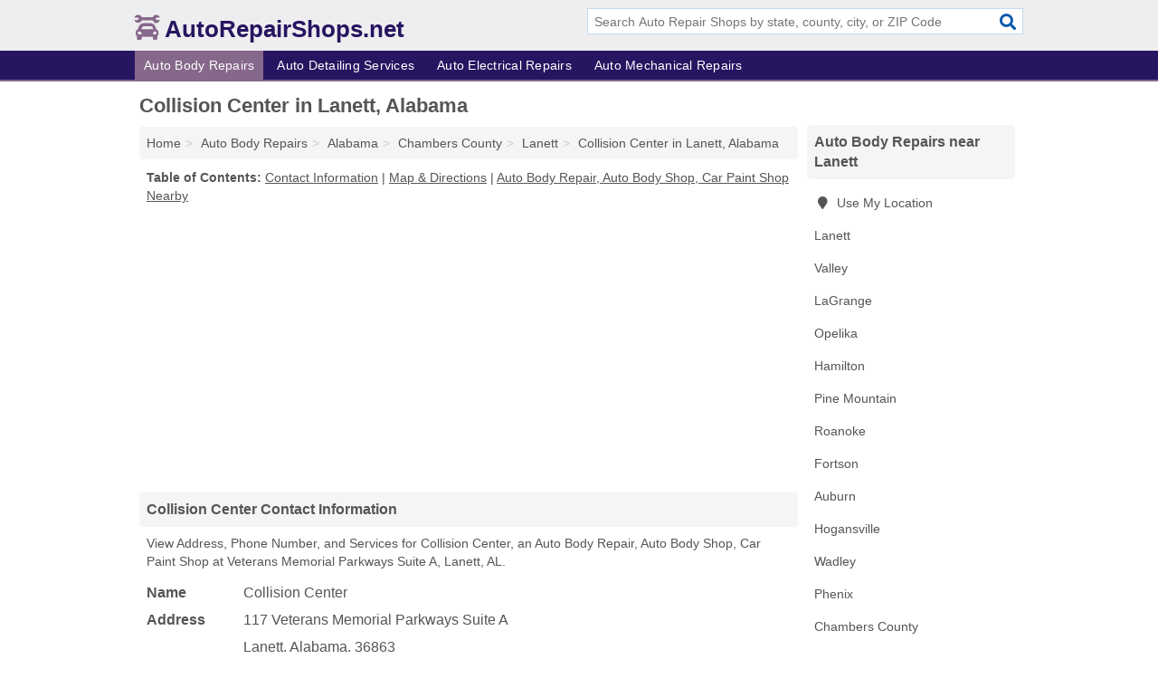

--- FILE ---
content_type: text/html; charset=utf-8
request_url: https://www.autorepairshops.net/collision-center-in-lanett-al-36863-ffb/
body_size: 4762
content:
<!DOCTYPE html>
<html lang="en">
  <head>
    <meta charset="utf-8">
    <meta http-equiv="Content-Type" content="text/html; charset=UTF-8">
    <meta name="viewport" content="width=device-width, initial-scale=1">
    <title>Collision Center (Auto Body Repair, Auto Body Shop, Car Paint Shop in Lanett, AL Address, Phone, and Services)</title>
    <link rel="canonical" href="https://www.autorepairshops.net/collision-center-in-lanett-al-36863-ffb/">
    <meta property="og:type" content="website">
    <meta property="og:title" content="Collision Center (Auto Body Repair, Auto Body Shop, Car Paint Shop in Lanett, AL Address, Phone, and Services)">
    <meta name="description" content="Looking for Collision Center in Lanett, Alabama? Find Address, Phone Number, and Services for the Lanett, AL Auto Body Repair, Auto Body Shop, Car Paint Shop.">
    <meta property="og:description" content="Looking for Collision Center in Lanett, Alabama? Find Address, Phone Number, and Services for the Lanett, AL Auto Body Repair, Auto Body Shop, Car Paint Shop.">
    <meta property="og:url" content="https://www.autorepairshops.net/collision-center-in-lanett-al-36863-ffb/">
    <link rel="preconnect" href="//pagead2.googlesyndication.com" crossorigin>
    <link rel="preconnect" href="//www.google-analytics.com" crossorigin>
    <link rel="preconnect" href="https://googleads.g.doubleclick.net" crossorigin>
    <meta name="robots" content="index,follow">
    <meta name="msvalidate.01" content="B56B00EF5C90137DC430BCD46060CC08">
    <link rel="stylesheet" href="/template/style.min.css?8cb471a5d0bfbaf30dc66e0ebe4a9f29625bf1c3">
<style>.fa-logo:before { content: "\f5e3"}</style>
    <script src="/template/ui.min?bc9dd65bfcc597ede4ef52a8d1a4807b08859dcd" defer></script>
    <!-- HTML5 shim and Respond.js for IE8 support of HTML5 elements and media queries -->
    <!--[if lt IE 9]>
      <script src="https://oss.maxcdn.com/html5shiv/3.7.3/html5shiv.min.js"></script>
      <script src="https://oss.maxcdn.com/respond/1.4.2/respond.min.js"></script>
    <![endif]-->
  </head>
  <body data-spy="scroll" data-target="#nav-scrollspy" data-offset="0" style="position:relative;" class="pt-listing">
<nav class="navbar navbar-fixed-top hide-on-scroll">
  <div class="container columns-2 sections-9">
    <div class="row">
      <div class="n-toggle collapsed weescreen" data-toggle="collapse" data-target="#navbar, #navbar-search" aria-expanded="false" aria-controls="navbar">
        <i class="fa fa-bars fa-2x"></i>
      </div>
            <div class="navbar-logo logo-text">
        <a href="/" title="AutoRepairShops.net"><i class="fa fa-logo fa-2x"></i><span>AutoRepairShops.net</span></a>
              <br class="sr-only">
      </div>
      <div class="col-sm-6 collapse n-search" id="navbar-search">
       <form action="/search/" method="get">
        <div class="input-container">
         <input name="q" placeholder="Search Auto Repair Shops by state, county, city, or ZIP Code" type="text">
         <button type="submit" class="fa fa-search"></button>
        </div>
       </form>
      </div>
    </div>
  </div>
  <div class="navbar-menu collapse navbar-collapse" id="navbar">
    <div class="container columns-2 sections-9">
      <div class="row">
               <ul class="nav navbar-nav">
          <li class="active"><a class="" href="/auto-body-repairs/" title="Auto Body Repairs Near Me">Auto Body Repairs</a></li>
<li class=""><a class="" href="/auto-detailing/" title="Auto Detailing Services Near Me">Auto Detailing Services</a></li>
<li class=""><a class="" href="/auto-electrical-repairs/" title="Auto Electrical Repairs Near Me">Auto Electrical Repairs</a></li>
<li class=""><a class="" href="/auto-mechanical-repairs/" title="Auto Mechanical Repairs Near Me">Auto Mechanical Repairs</a></li>
        </ul>
             </div>
    </div>
  </div>
</nav>
<div class="container columns columns-2 sections-9">
  <div class="row">
    <div class="col-md-7">
      <h1>Collision Center in Lanett, Alabama</h1>
<ol class="box-breadcrumbs breadcrumb" itemscope itemtype="https://schema.org/BreadcrumbList">
<li><a href="/" title="AutoRepairShops.net">Home</a></li><li itemprop="itemListElement" itemscope itemtype="https://schema.org/ListItem"><a href="/auto-body-repairs/" itemprop="item" title="Auto Body Repairs Near Me"><span itemprop="name">Auto Body Repairs</span></a><meta itemprop="position" content="1"/></li><li itemprop="itemListElement" itemscope itemtype="https://schema.org/ListItem"><a href="/auto-body-repairs-in-alabama/" itemprop="item" title="Auto Body Repairs in Alabama"><span itemprop="name">Alabama</span></a><meta itemprop="position" content="2"/></li><li itemprop="itemListElement" itemscope itemtype="https://schema.org/ListItem"><a href="/auto-body-repairs-in-chambers-county-al/" itemprop="item" title="Auto Body Repairs in Chambers County, AL"><span itemprop="name">Chambers County</span></a><meta itemprop="position" content="3"/></li><li itemprop="itemListElement" itemscope itemtype="https://schema.org/ListItem"><a href="/auto-body-repairs-in-lanett-al/" itemprop="item" title="Auto Body Repairs in Lanett, AL"><span itemprop="name">Lanett</span></a><meta itemprop="position" content="4"/></li><li itemprop="itemListElement" itemscope itemtype="https://schema.org/ListItem"><a href="/collision-center-in-lanett-al-36863-ffb/" itemprop="item" title="Collision Center in Lanett, Alabama"><span itemprop="name">Collision Center in Lanett, Alabama</span></a><meta itemprop="position" content="5"/></li>
</ol>              <p class="pad" id="toc">
    <strong class="title nobreaker">
      Table of Contents:
    </strong>
  <a href="#details" class="toc-item">Contact Information</a>
|  <a href="#geography" class="toc-item">Map & Directions</a>
|  <a href="#nearby" class="toc-item">Auto Body Repair, Auto Body Shop, Car Paint Shop Nearby</a>
  </p>
      <div class="advert advert-display xs s m">
        <ins class="adsbygoogle" data-ad-client="ca-pub-4723837653436501" data-ad-slot="4654369961" data-ad-format="auto" data-full-width-responsive="true"></ins>
      </div>
      <h2 class="h2 list-group-heading">Collision Center Contact Information</h2>
<p class="pad">View Address, Phone Number, and Services for Collision Center, an Auto Body Repair, Auto Body Shop, Car Paint Shop at Veterans Memorial Parkways Suite A, Lanett, AL.</p>
      <script type="application/ld+json" id="listing">
{
  "@context": "https://schema.org",
  "@type": "LocalBusiness",
  "name": "Collision Center",
  "description": "Collision Center is an Auto Body Repair at 117 Veterans Memorial Parkways Suite An in Lanett, Alabama.",
  "image": "https://www.autorepairshops.net/template/i/logo",
  "address": {
    "@type": "PostalAddress",
    "streetAddress": "117 Veterans Memorial Parkways Suite A",
    "addressLocality": "Lanett",
    "addressRegion": "AL",
    "postalCode": "36863",
    "addressCountry": "US"
  },
  "geo": {
    "@type": "GeoCoordinates",
    "latitude": 32.85777,
    "longitude": -85.20776  },
  "telephone": "+13347564900"
}
</script>

      
<dl class="dl-horizontal LocalBusiness"  data-type="Auto Body Repair" data-id="5e863aa15b47586c3e426ffb" data-lat="32.8577677" data-lng="-85.2077611" data-address-place-id="internal" data-geomode="address" id="details">
  <dt>Name</dt>
  <dd class="name">Collision Center</dd>
  <dt>Address</dt>
  <dd class="address">
    <span class="streetAddress">117 Veterans Memorial Parkways Suite A</span><br>
    <span class="addressLocality">Lanett</span>,
    <span class="addressRegion">Alabama</span>,
    <span class="postalCode">36863</span>
  </dd>
      <dt>Phone</dt>
    <dd class="telephone"><a href="tel:+1-334-756-4900">334-756-4900</a></dd>
              <dt>Services</dt>
<dd>Auto Body Repairs, Car Paint</dd>

    </dl>

<p><a href="#toc">&#8648; Table of Contents</a></p>                  
      <div class="advert advert-display xs s m">
        <ins class="adsbygoogle" data-ad-client="ca-pub-4723837653436501" data-ad-slot="4654369961" data-ad-format="auto" data-full-width-responsive="true"></ins>
      </div>
      
                   <h2 class="h2 list-group-heading" id="geography">Map of Collision Center in Lanett, Alabama</h2>
<p class="pad">
  View map of Collision Center, and  <a class="nlc" href="https://www.google.com/maps/dir/?api=1&destination=117+Veterans+Memorial+Parkways+Suite+A%2C+Lanett%2C+Alabama%2C+36863" rel="noopener" target="_blank">get driving directions from your location</a>
  .</p>
<iframe id="map" class="single" data-src="https://www.google.com/maps/embed/v1/place?key=AIzaSyD-nDulb3AINicXq9Pv_vB936D5cVSfKFk&q=117+Veterans+Memorial+Parkways+Suite+A%2C+Lanett%2C+Alabama%2C+36863&zoom=16" frameborder="0" allowfullscreen></iframe>
<br class="sr-only">
<p><a href="#toc">&#8648; Table of Contents</a></p>            
            
      <div class="listings" id="nearby">
<h2 class="h2 list-group-heading">Auto Body Repair, Auto Body Shop, Car Paint Shop Nearby</h2>

<p class="condensed-listing">
 <span class="title">
   <a href="/total-eclipse-in-lanett-al-36863-809/" title="Total Eclipse in Lanett, Alabama" class="name">Total Eclipse</a>
  </span>
 <span class="subsidiary">
  <span class="city-state">
   127 Valley Plaza Shopping Center  </span>
  <span class="zipcode">
    <span>Lanett</span>, 
    <span>AL</span>
  </span>
 </span>
 <span class="subsidiary servicelist">Auto Glass & Windshield Repair</span>
</p>

<p class="condensed-listing">
 <span class="title">
   <a href="/ace-auto-glass-in-valley-al-36854-4fe/" title="Ace Auto Glass in Valley, Alabama" class="name">Ace Auto Glass</a>
  </span>
 <span class="subsidiary">
  <span class="city-state">
   5005 20th Avenue  </span>
  <span class="zipcode">
    <span>Valley</span>, 
    <span>AL</span>
  </span>
 </span>
 <span class="subsidiary servicelist">Auto Glass & Windshield Repair</span>
</p>

<p class="condensed-listing">
 <span class="title">
   <a href="/king-chevrolet-in-valley-al-36854-d40/" title="King Chevrolet in Valley, Alabama" class="name">King Chevrolet</a>
  </span>
 <span class="subsidiary">
  <span class="city-state">
   611 Fob James Drive  </span>
  <span class="zipcode">
    <span>Valley</span>, 
    <span>AL</span>
  </span>
 </span>
 <span class="subsidiary servicelist">Auto Repairs, Car Paint, New Cars, Used Cars</span>
</p>

<p class="condensed-listing">
 <span class="title">
   <a href="/valley-collision-in-valley-al-36854-970/" title="Valley Collision in Valley, Alabama" class="name">Valley Collision</a>
  </span>
 <span class="subsidiary">
  <span class="city-state">
   510 Fob James Drive  </span>
  <span class="zipcode">
    <span>Valley</span>, 
    <span>AL</span>
  </span>
 </span>
 <span class="subsidiary servicelist">Auto Dent Removal Service, Auto Glass & Windshield Repair, Towing</span>
</p>

<p class="condensed-listing">
 <span class="title">
   <a href="/walker-paint-body-shop-in-valley-al-36862-ad3/" title="Walker Paint Body Shop in Valley, Alabama" class="name">Walker Paint Body Shop</a>
  </span>
 <span class="subsidiary">
  <span class="city-state">
   99 Trammell Block  </span>
  <span class="zipcode">
    <span>Valley</span>, 
    <span>AL</span>
  </span>
 </span>
 <span class="subsidiary servicelist">Auto Body Repairs</span>
</p>

<p class="condensed-listing">
 <span class="title">
   <a href="/autosport-bodyworks-in-opelika-al-36801-630/" title="Autosport Bodyworks in Opelika, Alabama" class="name">Autosport Bodyworks</a>
  </span>
 <span class="subsidiary">
  <span class="city-state">
   3601 Pepperell Parkways  </span>
  <span class="zipcode">
    <span>Opelika</span>, 
    <span>AL</span>
  </span>
 </span>
 <span class="subsidiary servicelist">Auto Body Repairs, Auto Dent Removal Service, Auto Repairs, Car Paint, Tires</span>
</p>

<p class="condensed-listing">
 <span class="title">
   <a href="/c-t-paint-body-supplies-in-opelika-al-36039-f23/" title="C & T Paint&Body Supplies in Opelika, Alabama" class="name">C & T Paint&Body Supplies</a>
  </span>
 <span class="subsidiary">
  <span class="city-state">
   1220 Staley Avenue  </span>
  <span class="zipcode">
    <span>Opelika</span>, 
    <span>AL</span>
  </span>
 </span>
 <span class="subsidiary servicelist">Auto Body Repairs</span>
</p>

<p class="condensed-listing">
 <span class="title">
   <a href="/chattahoochee-valley-auto-in-opelika-al-36801-db7/" title="Chattahoochee Valley Auto in Opelika, Alabama" class="name">Chattahoochee Valley Auto</a>
  </span>
 <span class="subsidiary">
  <span class="city-state">
   1220 Fox Run Avenue  </span>
  <span class="zipcode">
    <span>Opelika</span>, 
    <span>AL</span>
  </span>
 </span>
 <span class="subsidiary servicelist">Car Paint</span>
</p>

<p class="condensed-listing">
 <span class="title">
   <a href="/opelika-chrysler-dodge-jeep-ram-in-opelika-al-36801-784/" title="Opelika Chrysler Dodge Jeep Ram in Opelika, Alabama" class="name">Opelika Chrysler Dodge Jeep Ram</a>
  </span>
 <span class="subsidiary">
  <span class="city-state">
   801 Columbus Parkway  </span>
  <span class="zipcode">
    <span>Opelika</span>, 
    <span>AL</span>
  </span>
 </span>
 <span class="subsidiary servicelist">Auto Body Repairs, Tires, Used Cars</span>
</p>

<p class="condensed-listing">
 <span class="title">
   <a href="/plaza-body-works-in-opelika-al-36801-6c9/" title="Plaza Body Works in Opelika, Alabama" class="name">Plaza Body Works</a>
  </span>
 <span class="subsidiary">
  <span class="city-state">
   3407 Pepperell Parkways  </span>
  <span class="zipcode">
    <span>Opelika</span>, 
    <span>AL</span>
  </span>
 </span>
 <span class="subsidiary servicelist">Auto Dent Removal Service, Auto Detailing, Auto Glass & Windshield Repair, Motorcycle Repairs, Towing</span>
</p>

<p class="condensed-listing">
 <span class="title">
   <a href="/reggies-paint-body-in-opelika-al-36862-1dc/" title="Reggie's Paint & Body in Opelika, Alabama" class="name">Reggie's Paint & Body</a>
  </span>
 <span class="subsidiary">
  <span class="city-state">
   5008 Al Highway 51  </span>
  <span class="zipcode">
    <span>Opelika</span>, 
    <span>AL</span>
  </span>
 </span>
 <span class="subsidiary servicelist">Auto Body Repairs</span>
</p>

<p class="condensed-listing">
 <span class="title">
   <a href="/triumph-auto-glass-in-opelika-al-36801-bc0/" title="Triumph Auto Glass in Opelika, Alabama" class="name">Triumph Auto Glass</a>
  </span>
 <span class="subsidiary">
  <span class="city-state">
   207 South 7th Street  </span>
  <span class="zipcode">
    <span>Opelika</span>, 
    <span>AL</span>
  </span>
 </span>
 <span class="subsidiary servicelist">Auto Glass & Windshield Repair</span>
</p>

</div>
      
            
            
            <div class="advert advert-display s m">
        <ins class="adsbygoogle" data-ad-client="ca-pub-4723837653436501" data-ad-slot="4654369961" data-ad-format="auto" data-full-width-responsive="true"></ins>
      </div>
            
            
            
    </div>
    <div class="col-md-2">
            <div class="list-group geo-major temp-geo-condensed">
  <h2 class="h3 list-group-heading">
  Auto Body Repairs near Lanett  </h2>
  <ul class="list-group-items">
  
      <li><a href="#" title="Auto Body Repairs Near Me" class="list-group-item geo-local">
    <span class="fa fa-visible fa-map-marker"></span>
    Use My Location
    </a></li>
    
    <li><a href="/auto-body-repairs-in-lanett-al/" title="Auto Body Repairs in Lanett, AL" class="list-group-item ">
     Lanett    </a></li>
    <li><a href="/auto-body-repairs-in-valley-al/" title="Auto Body Repairs in Valley, AL" class="list-group-item ">
     Valley    </a></li>
    <li><a href="/auto-body-repairs-in-lagrange-ga/" title="Auto Body Repairs in LaGrange, GA" class="list-group-item ">
     LaGrange    </a></li>
    <li><a href="/auto-body-repairs-in-opelika-al/" title="Auto Body Repairs in Opelika, AL" class="list-group-item ">
     Opelika    </a></li>
    <li><a href="/pdr-by-eddie-mobile-on-site-in-hamilton-ga-31811-b67/" title="Pdr By Eddie-Mobile On-Site in Hamilton, Georgia" class="list-group-item ">
     Hamilton    </a></li>
    <li><a href="/castleberrys-collision-in-pine-mountain-ga-31822-676/" title="Castleberry's Collision in Pine Mountain, Georgia" class="list-group-item ">
     Pine Mountain    </a></li>
    <li><a href="/auto-body-repairs-in-roanoke-al/" title="Auto Body Repairs in Roanoke, AL" class="list-group-item ">
     Roanoke    </a></li>
    <li><a href="/dentpro-in-fortson-ga-36274-616/" title="DentPro in Fortson, Georgia" class="list-group-item ">
     Fortson    </a></li>
    <li><a href="/auto-body-repairs-in-auburn-al/" title="Auto Body Repairs in Auburn, AL" class="list-group-item ">
     Auburn    </a></li>
    <li><a href="/auto-body-repairs-in-hogansville-ga/" title="Auto Body Repairs in Hogansville, GA" class="list-group-item ">
     Hogansville    </a></li>
    <li><a href="/wilkins-body-shop-and-wrecker-service-in-wadley-al-36276-b90/" title="Wilkins Body Shop And Wrecker Service in Wadley, Alabama" class="list-group-item ">
     Wadley    </a></li>
    <li><a href="/auto-body-repairs-in-phenix-al/" title="Auto Body Repairs in Phenix, AL" class="list-group-item ">
     Phenix    </a></li>
   <li><a href="/auto-body-repairs-in-chambers-county-al/" title="Auto Body Repairs in Chambers County, AL" class="list-group-item ">
    Chambers County   </a></li>
   <li><a href="/auto-body-repairs-in-troup-county-ga/" title="Auto Body Repairs in Troup County, GA" class="list-group-item ">
    Troup County   </a></li>
   <li><a href="/auto-body-repairs-in-harris-county-ga/" title="Auto Body Repairs in Harris County, GA" class="list-group-item ">
    Harris County   </a></li>
   <li><a href="/auto-body-repairs-in-lee-county-al/" title="Auto Body Repairs in Lee County, AL" class="list-group-item ">
    Lee County   </a></li>
   <li><a href="/auto-body-repairs-in-muscogee-county-ga/" title="Auto Body Repairs in Muscogee County, GA" class="list-group-item ">
    Muscogee County   </a></li>
  
  </ul>
</div>
            <div class="advert advert-display xs s">
        <ins class="adsbygoogle" data-ad-client="ca-pub-4723837653436501" data-ad-slot="4654369961" data-ad-format="auto" data-full-width-responsive="true"></ins>
      </div>
      
    </div>
  </div>
</div>
<footer class="footer">
 <div class="container columns-2 sections-9">
  <div class="row">
   <div class="col-sm-8 copyright">
    <p>
          <a href="/about-us/">About Us</a><br class="sr-only">     <a href="/contact-us/">Contact Us</a><br class="sr-only">
          <a href="/privacy-policy/">Privacy Policy</a><br class="sr-only">
     <a href="/terms-and-conditions/">Terms and Conditions</a><br class="sr-only">
    </p>
    <p>
     Third party advertisements support hosting, listing verification, updates, and site maintenance. Information found on AutoRepairShops.net is strictly for informational purposes and does not construe advice or recommendation.     <br>&copy;&nbsp;2026 AutoRepairShops.net. All Rights Reserved.
    </p>
   </div>
   <div class="col-sm-4 logo">
          <a href="/" title="AutoRepairShops.net"><i class="fa fa-logo fa-2x"></i><span>AutoRepairShops.net</span></a>
       </div>
  </div>
 </div>
</footer>

<script>
if(ads = document.getElementsByClassName('adsbygoogle').length) {
  adsbygoogle = window.adsbygoogle || [];
  for(var i=0; i<ads; i++) adsbygoogle.push({});
}
</script>
<script data-ad-client="ca-pub-4723837653436501" async src="https://pagead2.googlesyndication.com/pagead/js/adsbygoogle.js"></script>
<script async src="https://www.googletagmanager.com/gtag/js?id=G-0L9Y9F7F68"></script>
<script>
  window.dataLayer = window.dataLayer || [];
  function gtag(){dataLayer.push(arguments);}
  gtag('js', new Date());
  gtag('config', 'UA-180329679-1', {"dimension1":"listing","dimension2":"Listings","dimension3":"Auto Body Repair"});
  gtag('config', 'G-0L9Y9F7F68', {"dimension1":"listing","dimension2":"Listings","dimension3":"Auto Body Repair"});
</script>

</body>
</html>

--- FILE ---
content_type: text/html; charset=utf-8
request_url: https://www.google.com/recaptcha/api2/aframe
body_size: 268
content:
<!DOCTYPE HTML><html><head><meta http-equiv="content-type" content="text/html; charset=UTF-8"></head><body><script nonce="XOxSTZJQNBa91S_12upbxA">/** Anti-fraud and anti-abuse applications only. See google.com/recaptcha */ try{var clients={'sodar':'https://pagead2.googlesyndication.com/pagead/sodar?'};window.addEventListener("message",function(a){try{if(a.source===window.parent){var b=JSON.parse(a.data);var c=clients[b['id']];if(c){var d=document.createElement('img');d.src=c+b['params']+'&rc='+(localStorage.getItem("rc::a")?sessionStorage.getItem("rc::b"):"");window.document.body.appendChild(d);sessionStorage.setItem("rc::e",parseInt(sessionStorage.getItem("rc::e")||0)+1);localStorage.setItem("rc::h",'1768784622162');}}}catch(b){}});window.parent.postMessage("_grecaptcha_ready", "*");}catch(b){}</script></body></html>